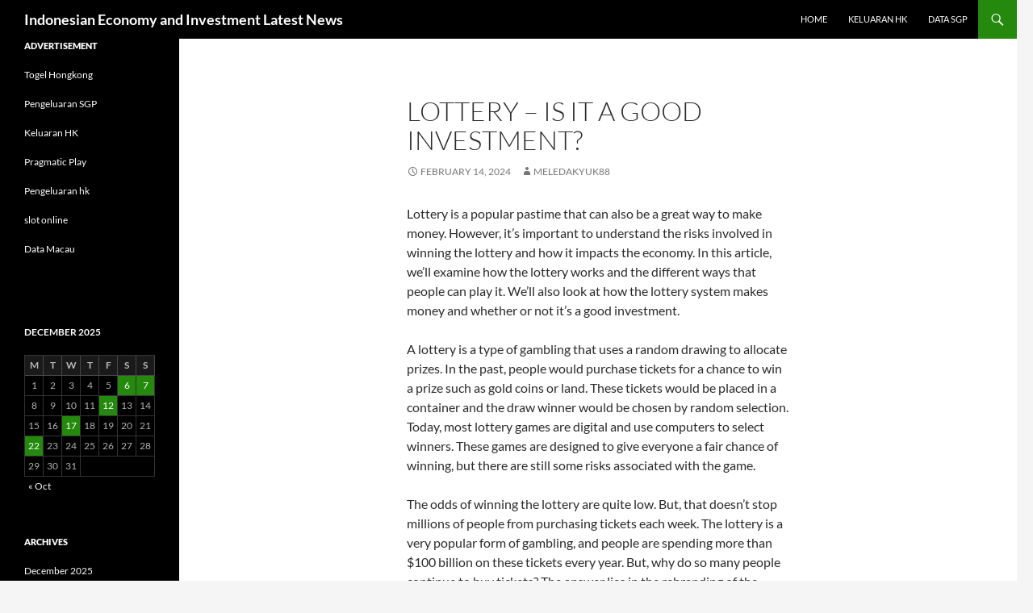

--- FILE ---
content_type: text/html; charset=UTF-8
request_url: http://gfkcustomresearchbrasil.com/lottery-is-it-a-good-investment/
body_size: 12065
content:
<!DOCTYPE html>
<html lang="en-US">
<head>
	<meta charset="UTF-8">
	<meta name="viewport" content="width=device-width, initial-scale=1.0">
	<title>Lottery Investments: Worth the Risk or Not?</title>
	<link rel="profile" href="https://gmpg.org/xfn/11">
	<link rel="pingback" href="http://gfkcustomresearchbrasil.com/xmlrpc.php">
	<meta name='robots' content='index, follow, max-image-preview:large, max-snippet:-1, max-video-preview:-1' />

	<!-- This site is optimized with the Yoast SEO plugin v26.6 - https://yoast.com/wordpress/plugins/seo/ -->
	<meta name="description" content="Discover if playing the lottery is a wise investment choice. Explore the odds, potential returns, and expert insights in our detailed analysis." />
	<link rel="canonical" href="http://gfkcustomresearchbrasil.com/lottery-is-it-a-good-investment/" />
	<meta property="og:locale" content="en_US" />
	<meta property="og:type" content="article" />
	<meta property="og:title" content="Lottery Investments: Worth the Risk or Not?" />
	<meta property="og:description" content="Discover if playing the lottery is a wise investment choice. Explore the odds, potential returns, and expert insights in our detailed analysis." />
	<meta property="og:url" content="http://gfkcustomresearchbrasil.com/lottery-is-it-a-good-investment/" />
	<meta property="og:site_name" content="Indonesian Economy and Investment Latest News" />
	<meta property="article:published_time" content="2024-02-14T03:19:53+00:00" />
	<meta name="author" content="meledakyuk88" />
	<meta name="twitter:card" content="summary_large_image" />
	<meta name="twitter:label1" content="Written by" />
	<meta name="twitter:data1" content="meledakyuk88" />
	<meta name="twitter:label2" content="Est. reading time" />
	<meta name="twitter:data2" content="3 minutes" />
	<script type="application/ld+json" class="yoast-schema-graph">{"@context":"https://schema.org","@graph":[{"@type":"WebPage","@id":"http://gfkcustomresearchbrasil.com/lottery-is-it-a-good-investment/","url":"http://gfkcustomresearchbrasil.com/lottery-is-it-a-good-investment/","name":"Lottery Investments: Worth the Risk or Not?","isPartOf":{"@id":"https://gfkcustomresearchbrasil.com/#website"},"datePublished":"2024-02-14T03:19:53+00:00","author":{"@id":"https://gfkcustomresearchbrasil.com/#/schema/person/5af9b3d3764175d603cd131148823209"},"description":"Discover if playing the lottery is a wise investment choice. Explore the odds, potential returns, and expert insights in our detailed analysis.","breadcrumb":{"@id":"http://gfkcustomresearchbrasil.com/lottery-is-it-a-good-investment/#breadcrumb"},"inLanguage":"en-US","potentialAction":[{"@type":"ReadAction","target":["http://gfkcustomresearchbrasil.com/lottery-is-it-a-good-investment/"]}]},{"@type":"BreadcrumbList","@id":"http://gfkcustomresearchbrasil.com/lottery-is-it-a-good-investment/#breadcrumb","itemListElement":[{"@type":"ListItem","position":1,"name":"Home","item":"https://gfkcustomresearchbrasil.com/"},{"@type":"ListItem","position":2,"name":"Lottery &#8211; Is it a Good Investment?"}]},{"@type":"WebSite","@id":"https://gfkcustomresearchbrasil.com/#website","url":"https://gfkcustomresearchbrasil.com/","name":"Indonesian Economy and Investment Latest News","description":"","potentialAction":[{"@type":"SearchAction","target":{"@type":"EntryPoint","urlTemplate":"https://gfkcustomresearchbrasil.com/?s={search_term_string}"},"query-input":{"@type":"PropertyValueSpecification","valueRequired":true,"valueName":"search_term_string"}}],"inLanguage":"en-US"},{"@type":"Person","@id":"https://gfkcustomresearchbrasil.com/#/schema/person/5af9b3d3764175d603cd131148823209","name":"meledakyuk88","image":{"@type":"ImageObject","inLanguage":"en-US","@id":"https://gfkcustomresearchbrasil.com/#/schema/person/image/","url":"https://secure.gravatar.com/avatar/79e4f95737397fa3bbda16d87679fe928462d63e8371d690e04fa9e7c02ad698?s=96&d=mm&r=g","contentUrl":"https://secure.gravatar.com/avatar/79e4f95737397fa3bbda16d87679fe928462d63e8371d690e04fa9e7c02ad698?s=96&d=mm&r=g","caption":"meledakyuk88"},"sameAs":["https://gfkcustomresearchbrasil.com"],"url":"http://gfkcustomresearchbrasil.com/author/meledakyuk88/"}]}</script>
	<!-- / Yoast SEO plugin. -->


<link rel="alternate" type="application/rss+xml" title="Indonesian Economy and Investment Latest News &raquo; Feed" href="http://gfkcustomresearchbrasil.com/feed/" />
<link rel="alternate" title="oEmbed (JSON)" type="application/json+oembed" href="http://gfkcustomresearchbrasil.com/wp-json/oembed/1.0/embed?url=http%3A%2F%2Fgfkcustomresearchbrasil.com%2Flottery-is-it-a-good-investment%2F" />
<link rel="alternate" title="oEmbed (XML)" type="text/xml+oembed" href="http://gfkcustomresearchbrasil.com/wp-json/oembed/1.0/embed?url=http%3A%2F%2Fgfkcustomresearchbrasil.com%2Flottery-is-it-a-good-investment%2F&#038;format=xml" />
<style id='wp-img-auto-sizes-contain-inline-css'>
img:is([sizes=auto i],[sizes^="auto," i]){contain-intrinsic-size:3000px 1500px}
/*# sourceURL=wp-img-auto-sizes-contain-inline-css */
</style>
<style id='wp-emoji-styles-inline-css'>

	img.wp-smiley, img.emoji {
		display: inline !important;
		border: none !important;
		box-shadow: none !important;
		height: 1em !important;
		width: 1em !important;
		margin: 0 0.07em !important;
		vertical-align: -0.1em !important;
		background: none !important;
		padding: 0 !important;
	}
/*# sourceURL=wp-emoji-styles-inline-css */
</style>
<style id='wp-block-library-inline-css'>
:root{--wp-block-synced-color:#7a00df;--wp-block-synced-color--rgb:122,0,223;--wp-bound-block-color:var(--wp-block-synced-color);--wp-editor-canvas-background:#ddd;--wp-admin-theme-color:#007cba;--wp-admin-theme-color--rgb:0,124,186;--wp-admin-theme-color-darker-10:#006ba1;--wp-admin-theme-color-darker-10--rgb:0,107,160.5;--wp-admin-theme-color-darker-20:#005a87;--wp-admin-theme-color-darker-20--rgb:0,90,135;--wp-admin-border-width-focus:2px}@media (min-resolution:192dpi){:root{--wp-admin-border-width-focus:1.5px}}.wp-element-button{cursor:pointer}:root .has-very-light-gray-background-color{background-color:#eee}:root .has-very-dark-gray-background-color{background-color:#313131}:root .has-very-light-gray-color{color:#eee}:root .has-very-dark-gray-color{color:#313131}:root .has-vivid-green-cyan-to-vivid-cyan-blue-gradient-background{background:linear-gradient(135deg,#00d084,#0693e3)}:root .has-purple-crush-gradient-background{background:linear-gradient(135deg,#34e2e4,#4721fb 50%,#ab1dfe)}:root .has-hazy-dawn-gradient-background{background:linear-gradient(135deg,#faaca8,#dad0ec)}:root .has-subdued-olive-gradient-background{background:linear-gradient(135deg,#fafae1,#67a671)}:root .has-atomic-cream-gradient-background{background:linear-gradient(135deg,#fdd79a,#004a59)}:root .has-nightshade-gradient-background{background:linear-gradient(135deg,#330968,#31cdcf)}:root .has-midnight-gradient-background{background:linear-gradient(135deg,#020381,#2874fc)}:root{--wp--preset--font-size--normal:16px;--wp--preset--font-size--huge:42px}.has-regular-font-size{font-size:1em}.has-larger-font-size{font-size:2.625em}.has-normal-font-size{font-size:var(--wp--preset--font-size--normal)}.has-huge-font-size{font-size:var(--wp--preset--font-size--huge)}.has-text-align-center{text-align:center}.has-text-align-left{text-align:left}.has-text-align-right{text-align:right}.has-fit-text{white-space:nowrap!important}#end-resizable-editor-section{display:none}.aligncenter{clear:both}.items-justified-left{justify-content:flex-start}.items-justified-center{justify-content:center}.items-justified-right{justify-content:flex-end}.items-justified-space-between{justify-content:space-between}.screen-reader-text{border:0;clip-path:inset(50%);height:1px;margin:-1px;overflow:hidden;padding:0;position:absolute;width:1px;word-wrap:normal!important}.screen-reader-text:focus{background-color:#ddd;clip-path:none;color:#444;display:block;font-size:1em;height:auto;left:5px;line-height:normal;padding:15px 23px 14px;text-decoration:none;top:5px;width:auto;z-index:100000}html :where(.has-border-color){border-style:solid}html :where([style*=border-top-color]){border-top-style:solid}html :where([style*=border-right-color]){border-right-style:solid}html :where([style*=border-bottom-color]){border-bottom-style:solid}html :where([style*=border-left-color]){border-left-style:solid}html :where([style*=border-width]){border-style:solid}html :where([style*=border-top-width]){border-top-style:solid}html :where([style*=border-right-width]){border-right-style:solid}html :where([style*=border-bottom-width]){border-bottom-style:solid}html :where([style*=border-left-width]){border-left-style:solid}html :where(img[class*=wp-image-]){height:auto;max-width:100%}:where(figure){margin:0 0 1em}html :where(.is-position-sticky){--wp-admin--admin-bar--position-offset:var(--wp-admin--admin-bar--height,0px)}@media screen and (max-width:600px){html :where(.is-position-sticky){--wp-admin--admin-bar--position-offset:0px}}

/*# sourceURL=wp-block-library-inline-css */
</style><style id='global-styles-inline-css'>
:root{--wp--preset--aspect-ratio--square: 1;--wp--preset--aspect-ratio--4-3: 4/3;--wp--preset--aspect-ratio--3-4: 3/4;--wp--preset--aspect-ratio--3-2: 3/2;--wp--preset--aspect-ratio--2-3: 2/3;--wp--preset--aspect-ratio--16-9: 16/9;--wp--preset--aspect-ratio--9-16: 9/16;--wp--preset--color--black: #000;--wp--preset--color--cyan-bluish-gray: #abb8c3;--wp--preset--color--white: #fff;--wp--preset--color--pale-pink: #f78da7;--wp--preset--color--vivid-red: #cf2e2e;--wp--preset--color--luminous-vivid-orange: #ff6900;--wp--preset--color--luminous-vivid-amber: #fcb900;--wp--preset--color--light-green-cyan: #7bdcb5;--wp--preset--color--vivid-green-cyan: #00d084;--wp--preset--color--pale-cyan-blue: #8ed1fc;--wp--preset--color--vivid-cyan-blue: #0693e3;--wp--preset--color--vivid-purple: #9b51e0;--wp--preset--color--green: #24890d;--wp--preset--color--dark-gray: #2b2b2b;--wp--preset--color--medium-gray: #767676;--wp--preset--color--light-gray: #f5f5f5;--wp--preset--gradient--vivid-cyan-blue-to-vivid-purple: linear-gradient(135deg,rgb(6,147,227) 0%,rgb(155,81,224) 100%);--wp--preset--gradient--light-green-cyan-to-vivid-green-cyan: linear-gradient(135deg,rgb(122,220,180) 0%,rgb(0,208,130) 100%);--wp--preset--gradient--luminous-vivid-amber-to-luminous-vivid-orange: linear-gradient(135deg,rgb(252,185,0) 0%,rgb(255,105,0) 100%);--wp--preset--gradient--luminous-vivid-orange-to-vivid-red: linear-gradient(135deg,rgb(255,105,0) 0%,rgb(207,46,46) 100%);--wp--preset--gradient--very-light-gray-to-cyan-bluish-gray: linear-gradient(135deg,rgb(238,238,238) 0%,rgb(169,184,195) 100%);--wp--preset--gradient--cool-to-warm-spectrum: linear-gradient(135deg,rgb(74,234,220) 0%,rgb(151,120,209) 20%,rgb(207,42,186) 40%,rgb(238,44,130) 60%,rgb(251,105,98) 80%,rgb(254,248,76) 100%);--wp--preset--gradient--blush-light-purple: linear-gradient(135deg,rgb(255,206,236) 0%,rgb(152,150,240) 100%);--wp--preset--gradient--blush-bordeaux: linear-gradient(135deg,rgb(254,205,165) 0%,rgb(254,45,45) 50%,rgb(107,0,62) 100%);--wp--preset--gradient--luminous-dusk: linear-gradient(135deg,rgb(255,203,112) 0%,rgb(199,81,192) 50%,rgb(65,88,208) 100%);--wp--preset--gradient--pale-ocean: linear-gradient(135deg,rgb(255,245,203) 0%,rgb(182,227,212) 50%,rgb(51,167,181) 100%);--wp--preset--gradient--electric-grass: linear-gradient(135deg,rgb(202,248,128) 0%,rgb(113,206,126) 100%);--wp--preset--gradient--midnight: linear-gradient(135deg,rgb(2,3,129) 0%,rgb(40,116,252) 100%);--wp--preset--font-size--small: 13px;--wp--preset--font-size--medium: 20px;--wp--preset--font-size--large: 36px;--wp--preset--font-size--x-large: 42px;--wp--preset--spacing--20: 0.44rem;--wp--preset--spacing--30: 0.67rem;--wp--preset--spacing--40: 1rem;--wp--preset--spacing--50: 1.5rem;--wp--preset--spacing--60: 2.25rem;--wp--preset--spacing--70: 3.38rem;--wp--preset--spacing--80: 5.06rem;--wp--preset--shadow--natural: 6px 6px 9px rgba(0, 0, 0, 0.2);--wp--preset--shadow--deep: 12px 12px 50px rgba(0, 0, 0, 0.4);--wp--preset--shadow--sharp: 6px 6px 0px rgba(0, 0, 0, 0.2);--wp--preset--shadow--outlined: 6px 6px 0px -3px rgb(255, 255, 255), 6px 6px rgb(0, 0, 0);--wp--preset--shadow--crisp: 6px 6px 0px rgb(0, 0, 0);}:where(.is-layout-flex){gap: 0.5em;}:where(.is-layout-grid){gap: 0.5em;}body .is-layout-flex{display: flex;}.is-layout-flex{flex-wrap: wrap;align-items: center;}.is-layout-flex > :is(*, div){margin: 0;}body .is-layout-grid{display: grid;}.is-layout-grid > :is(*, div){margin: 0;}:where(.wp-block-columns.is-layout-flex){gap: 2em;}:where(.wp-block-columns.is-layout-grid){gap: 2em;}:where(.wp-block-post-template.is-layout-flex){gap: 1.25em;}:where(.wp-block-post-template.is-layout-grid){gap: 1.25em;}.has-black-color{color: var(--wp--preset--color--black) !important;}.has-cyan-bluish-gray-color{color: var(--wp--preset--color--cyan-bluish-gray) !important;}.has-white-color{color: var(--wp--preset--color--white) !important;}.has-pale-pink-color{color: var(--wp--preset--color--pale-pink) !important;}.has-vivid-red-color{color: var(--wp--preset--color--vivid-red) !important;}.has-luminous-vivid-orange-color{color: var(--wp--preset--color--luminous-vivid-orange) !important;}.has-luminous-vivid-amber-color{color: var(--wp--preset--color--luminous-vivid-amber) !important;}.has-light-green-cyan-color{color: var(--wp--preset--color--light-green-cyan) !important;}.has-vivid-green-cyan-color{color: var(--wp--preset--color--vivid-green-cyan) !important;}.has-pale-cyan-blue-color{color: var(--wp--preset--color--pale-cyan-blue) !important;}.has-vivid-cyan-blue-color{color: var(--wp--preset--color--vivid-cyan-blue) !important;}.has-vivid-purple-color{color: var(--wp--preset--color--vivid-purple) !important;}.has-black-background-color{background-color: var(--wp--preset--color--black) !important;}.has-cyan-bluish-gray-background-color{background-color: var(--wp--preset--color--cyan-bluish-gray) !important;}.has-white-background-color{background-color: var(--wp--preset--color--white) !important;}.has-pale-pink-background-color{background-color: var(--wp--preset--color--pale-pink) !important;}.has-vivid-red-background-color{background-color: var(--wp--preset--color--vivid-red) !important;}.has-luminous-vivid-orange-background-color{background-color: var(--wp--preset--color--luminous-vivid-orange) !important;}.has-luminous-vivid-amber-background-color{background-color: var(--wp--preset--color--luminous-vivid-amber) !important;}.has-light-green-cyan-background-color{background-color: var(--wp--preset--color--light-green-cyan) !important;}.has-vivid-green-cyan-background-color{background-color: var(--wp--preset--color--vivid-green-cyan) !important;}.has-pale-cyan-blue-background-color{background-color: var(--wp--preset--color--pale-cyan-blue) !important;}.has-vivid-cyan-blue-background-color{background-color: var(--wp--preset--color--vivid-cyan-blue) !important;}.has-vivid-purple-background-color{background-color: var(--wp--preset--color--vivid-purple) !important;}.has-black-border-color{border-color: var(--wp--preset--color--black) !important;}.has-cyan-bluish-gray-border-color{border-color: var(--wp--preset--color--cyan-bluish-gray) !important;}.has-white-border-color{border-color: var(--wp--preset--color--white) !important;}.has-pale-pink-border-color{border-color: var(--wp--preset--color--pale-pink) !important;}.has-vivid-red-border-color{border-color: var(--wp--preset--color--vivid-red) !important;}.has-luminous-vivid-orange-border-color{border-color: var(--wp--preset--color--luminous-vivid-orange) !important;}.has-luminous-vivid-amber-border-color{border-color: var(--wp--preset--color--luminous-vivid-amber) !important;}.has-light-green-cyan-border-color{border-color: var(--wp--preset--color--light-green-cyan) !important;}.has-vivid-green-cyan-border-color{border-color: var(--wp--preset--color--vivid-green-cyan) !important;}.has-pale-cyan-blue-border-color{border-color: var(--wp--preset--color--pale-cyan-blue) !important;}.has-vivid-cyan-blue-border-color{border-color: var(--wp--preset--color--vivid-cyan-blue) !important;}.has-vivid-purple-border-color{border-color: var(--wp--preset--color--vivid-purple) !important;}.has-vivid-cyan-blue-to-vivid-purple-gradient-background{background: var(--wp--preset--gradient--vivid-cyan-blue-to-vivid-purple) !important;}.has-light-green-cyan-to-vivid-green-cyan-gradient-background{background: var(--wp--preset--gradient--light-green-cyan-to-vivid-green-cyan) !important;}.has-luminous-vivid-amber-to-luminous-vivid-orange-gradient-background{background: var(--wp--preset--gradient--luminous-vivid-amber-to-luminous-vivid-orange) !important;}.has-luminous-vivid-orange-to-vivid-red-gradient-background{background: var(--wp--preset--gradient--luminous-vivid-orange-to-vivid-red) !important;}.has-very-light-gray-to-cyan-bluish-gray-gradient-background{background: var(--wp--preset--gradient--very-light-gray-to-cyan-bluish-gray) !important;}.has-cool-to-warm-spectrum-gradient-background{background: var(--wp--preset--gradient--cool-to-warm-spectrum) !important;}.has-blush-light-purple-gradient-background{background: var(--wp--preset--gradient--blush-light-purple) !important;}.has-blush-bordeaux-gradient-background{background: var(--wp--preset--gradient--blush-bordeaux) !important;}.has-luminous-dusk-gradient-background{background: var(--wp--preset--gradient--luminous-dusk) !important;}.has-pale-ocean-gradient-background{background: var(--wp--preset--gradient--pale-ocean) !important;}.has-electric-grass-gradient-background{background: var(--wp--preset--gradient--electric-grass) !important;}.has-midnight-gradient-background{background: var(--wp--preset--gradient--midnight) !important;}.has-small-font-size{font-size: var(--wp--preset--font-size--small) !important;}.has-medium-font-size{font-size: var(--wp--preset--font-size--medium) !important;}.has-large-font-size{font-size: var(--wp--preset--font-size--large) !important;}.has-x-large-font-size{font-size: var(--wp--preset--font-size--x-large) !important;}
/*# sourceURL=global-styles-inline-css */
</style>

<style id='classic-theme-styles-inline-css'>
/*! This file is auto-generated */
.wp-block-button__link{color:#fff;background-color:#32373c;border-radius:9999px;box-shadow:none;text-decoration:none;padding:calc(.667em + 2px) calc(1.333em + 2px);font-size:1.125em}.wp-block-file__button{background:#32373c;color:#fff;text-decoration:none}
/*# sourceURL=/wp-includes/css/classic-themes.min.css */
</style>
<link rel='stylesheet' id='dashicons-css' href='http://gfkcustomresearchbrasil.com/wp-includes/css/dashicons.min.css?ver=6.9' media='all' />
<link rel='stylesheet' id='admin-bar-css' href='http://gfkcustomresearchbrasil.com/wp-includes/css/admin-bar.min.css?ver=6.9' media='all' />
<style id='admin-bar-inline-css'>

    /* Hide CanvasJS credits for P404 charts specifically */
    #p404RedirectChart .canvasjs-chart-credit {
        display: none !important;
    }
    
    #p404RedirectChart canvas {
        border-radius: 6px;
    }

    .p404-redirect-adminbar-weekly-title {
        font-weight: bold;
        font-size: 14px;
        color: #fff;
        margin-bottom: 6px;
    }

    #wpadminbar #wp-admin-bar-p404_free_top_button .ab-icon:before {
        content: "\f103";
        color: #dc3545;
        top: 3px;
    }
    
    #wp-admin-bar-p404_free_top_button .ab-item {
        min-width: 80px !important;
        padding: 0px !important;
    }
    
    /* Ensure proper positioning and z-index for P404 dropdown */
    .p404-redirect-adminbar-dropdown-wrap { 
        min-width: 0; 
        padding: 0;
        position: static !important;
    }
    
    #wpadminbar #wp-admin-bar-p404_free_top_button_dropdown {
        position: static !important;
    }
    
    #wpadminbar #wp-admin-bar-p404_free_top_button_dropdown .ab-item {
        padding: 0 !important;
        margin: 0 !important;
    }
    
    .p404-redirect-dropdown-container {
        min-width: 340px;
        padding: 18px 18px 12px 18px;
        background: #23282d !important;
        color: #fff;
        border-radius: 12px;
        box-shadow: 0 8px 32px rgba(0,0,0,0.25);
        margin-top: 10px;
        position: relative !important;
        z-index: 999999 !important;
        display: block !important;
        border: 1px solid #444;
    }
    
    /* Ensure P404 dropdown appears on hover */
    #wpadminbar #wp-admin-bar-p404_free_top_button .p404-redirect-dropdown-container { 
        display: none !important;
    }
    
    #wpadminbar #wp-admin-bar-p404_free_top_button:hover .p404-redirect-dropdown-container { 
        display: block !important;
    }
    
    #wpadminbar #wp-admin-bar-p404_free_top_button:hover #wp-admin-bar-p404_free_top_button_dropdown .p404-redirect-dropdown-container {
        display: block !important;
    }
    
    .p404-redirect-card {
        background: #2c3338;
        border-radius: 8px;
        padding: 18px 18px 12px 18px;
        box-shadow: 0 2px 8px rgba(0,0,0,0.07);
        display: flex;
        flex-direction: column;
        align-items: flex-start;
        border: 1px solid #444;
    }
    
    .p404-redirect-btn {
        display: inline-block;
        background: #dc3545;
        color: #fff !important;
        font-weight: bold;
        padding: 5px 22px;
        border-radius: 8px;
        text-decoration: none;
        font-size: 17px;
        transition: background 0.2s, box-shadow 0.2s;
        margin-top: 8px;
        box-shadow: 0 2px 8px rgba(220,53,69,0.15);
        text-align: center;
        line-height: 1.6;
    }
    
    .p404-redirect-btn:hover {
        background: #c82333;
        color: #fff !important;
        box-shadow: 0 4px 16px rgba(220,53,69,0.25);
    }
    
    /* Prevent conflicts with other admin bar dropdowns */
    #wpadminbar .ab-top-menu > li:hover > .ab-item,
    #wpadminbar .ab-top-menu > li.hover > .ab-item {
        z-index: auto;
    }
    
    #wpadminbar #wp-admin-bar-p404_free_top_button:hover > .ab-item {
        z-index: 999998 !important;
    }
    
/*# sourceURL=admin-bar-inline-css */
</style>
<link rel='stylesheet' id='twentyfourteen-lato-css' href='http://gfkcustomresearchbrasil.com/wp-content/themes/twentyfourteen/fonts/font-lato.css?ver=20230328' media='all' />
<link rel='stylesheet' id='genericons-css' href='http://gfkcustomresearchbrasil.com/wp-content/themes/twentyfourteen/genericons/genericons.css?ver=20251101' media='all' />
<link rel='stylesheet' id='twentyfourteen-style-css' href='http://gfkcustomresearchbrasil.com/wp-content/themes/twentyfourteen/style.css?ver=20251202' media='all' />
<link rel='stylesheet' id='twentyfourteen-block-style-css' href='http://gfkcustomresearchbrasil.com/wp-content/themes/twentyfourteen/css/blocks.css?ver=20250715' media='all' />
<script src="http://gfkcustomresearchbrasil.com/wp-includes/js/jquery/jquery.min.js?ver=3.7.1" id="jquery-core-js"></script>
<script src="http://gfkcustomresearchbrasil.com/wp-includes/js/jquery/jquery-migrate.min.js?ver=3.4.1" id="jquery-migrate-js"></script>
<script src="http://gfkcustomresearchbrasil.com/wp-content/themes/twentyfourteen/js/functions.js?ver=20250729" id="twentyfourteen-script-js" defer data-wp-strategy="defer"></script>
<link rel="https://api.w.org/" href="http://gfkcustomresearchbrasil.com/wp-json/" /><link rel="alternate" title="JSON" type="application/json" href="http://gfkcustomresearchbrasil.com/wp-json/wp/v2/posts/3232" /><link rel="EditURI" type="application/rsd+xml" title="RSD" href="http://gfkcustomresearchbrasil.com/xmlrpc.php?rsd" />
<meta name="generator" content="WordPress 6.9" />
<link rel='shortlink' href='http://gfkcustomresearchbrasil.com/?p=3232' />
</head>

<body class="wp-singular post-template-default single single-post postid-3232 single-format-standard wp-embed-responsive wp-theme-twentyfourteen masthead-fixed full-width footer-widgets singular">
<a class="screen-reader-text skip-link" href="#content">
	Skip to content</a>
<div id="page" class="hfeed site">
		
	<header id="masthead" class="site-header">
		<div class="header-main">
							<h1 class="site-title"><a href="http://gfkcustomresearchbrasil.com/" rel="home" >Indonesian Economy and Investment Latest News</a></h1>
			
			<div class="search-toggle">
				<a href="#search-container" class="screen-reader-text" aria-expanded="false" aria-controls="search-container">
					Search				</a>
			</div>

			<nav id="primary-navigation" class="site-navigation primary-navigation">
				<button class="menu-toggle">Primary Menu</button>
				<div class="menu-primary-2-container"><ul id="primary-menu" class="nav-menu"><li id="menu-item-25" class="menu-item menu-item-type-custom menu-item-object-custom menu-item-home menu-item-25"><a href="https://gfkcustomresearchbrasil.com/">Home</a></li>
<li id="menu-item-683" class="menu-item menu-item-type-custom menu-item-object-custom menu-item-683"><a href="https://www.mountainechoes.org/">Keluaran hk</a></li>
<li id="menu-item-733" class="menu-item menu-item-type-custom menu-item-object-custom menu-item-733"><a href="https://apssr.com/">Data SGP</a></li>
</ul></div>			</nav>
		</div>

		<div id="search-container" class="search-box-wrapper hide">
			<div class="search-box">
				<form role="search" method="get" class="search-form" action="http://gfkcustomresearchbrasil.com/">
				<label>
					<span class="screen-reader-text">Search for:</span>
					<input type="search" class="search-field" placeholder="Search &hellip;" value="" name="s" />
				</label>
				<input type="submit" class="search-submit" value="Search" />
			</form>			</div>
		</div>
	</header><!-- #masthead -->

	<div id="main" class="site-main">

	<div id="primary" class="content-area">
		<div id="content" class="site-content" role="main">
			
<article id="post-3232" class="post-3232 post type-post status-publish format-standard hentry category-news">
	
	<header class="entry-header">
		<h1 class="entry-title">Lottery &#8211; Is it a Good Investment?</h1>
		<div class="entry-meta">
			<span class="entry-date"><a href="http://gfkcustomresearchbrasil.com/lottery-is-it-a-good-investment/" rel="bookmark"><time class="entry-date" datetime="2024-02-14T03:19:53+00:00">February 14, 2024</time></a></span> <span class="byline"><span class="author vcard"><a class="url fn n" href="http://gfkcustomresearchbrasil.com/author/meledakyuk88/" rel="author">meledakyuk88</a></span></span>		</div><!-- .entry-meta -->
	</header><!-- .entry-header -->

		<div class="entry-content">
		<p>Lottery is a popular pastime that can also be a great way to make money. However, it’s important to understand the risks involved in winning the lottery and how it impacts the economy. In this article, we’ll examine how the lottery works and the different ways that people can play it. We’ll also look at how the lottery system makes money and whether or not it’s a good investment.</p>
<p>A lottery is a type of gambling that uses a random drawing to allocate prizes. In the past, people would purchase tickets for a chance to win a prize such as gold coins or land. These tickets would be placed in a container and the draw winner would be chosen by random selection. Today, most lottery games are digital and use computers to select winners. These games are designed to give everyone a fair chance of winning, but there are still some risks associated with the game.</p>
<p>The odds of winning the lottery are quite low. But, that doesn’t stop millions of people from purchasing tickets each week. The lottery is a very popular form of gambling, and people are spending more than $100 billion on these tickets every year. But, why do so many people continue to buy tickets? The answer lies in the rebranding of the lottery as a charitable enterprise. This message has been promoted by state governments to convince people that playing the lottery is not only a fun hobby, but it’s also doing a good deed for children in need.</p>
<p>While the lottery does provide a good amount of money for charities, it’s also profitable for the state and its retailers. Most of the money that isn’t won by players ends up going back to the state. It’s then used to enhance state infrastructure. This can include funding for support groups for gambling addiction and recovery, boosting the general fund to address budget shortfalls or putting funds into specific programs like roadwork or police forces.</p>
<p>Despite the low chances of winning, the lottery has become a part of American culture. In fact, it’s the most popular form of gambling in the country. Americans spend more than $80 billion a year on tickets and most of these tickets are bought by middle class and working class people. But, just how meaningful that money is in broader state budgets and if it’s worth the trade-off to have those taxes come out of paychecks for people who can barely afford them is debatable.</p>
<p>In colonial America, lotteries were a common method of raising money for public projects. Lotteries were used to fund roads, canals, libraries, colleges and churches. They also helped the colonies fund their militia and war efforts. These early lotteries were often promoted as a painless form of taxation that would allow states to expand their range of services without placing onerous burdens on lower-income citizens. However, that arrangement began to crumble in the 1960s. As a result, many states have turned to the lottery to raise money for social programs and other infrastructure.</p>
	</div><!-- .entry-content -->
	
	</article><!-- #post-3232 -->
		<nav class="navigation post-navigation">
		<h1 class="screen-reader-text">
			Post navigation		</h1>
		<div class="nav-links">
			<a href="http://gfkcustomresearchbrasil.com/how-to-win-the-lottery-12/" rel="prev"><span class="meta-nav">Previous Post</span>How to Win the Lottery</a><a href="http://gfkcustomresearchbrasil.com/sbobet-review-185/" rel="next"><span class="meta-nav">Next Post</span>SBOBET Review</a>			</div><!-- .nav-links -->
		</nav><!-- .navigation -->
				</div><!-- #content -->
	</div><!-- #primary -->

<div id="secondary">
	
	
		<div id="primary-sidebar" class="primary-sidebar widget-area" role="complementary">
		<aside id="text-4" class="widget widget_text"><h1 class="widget-title">ADVERTISEMENT</h1>			<div class="textwidget"><p><a href="http://161.35.98.87/">Togel Hongkong</a></p>
<p><a href="http://192.81.215.80/">Pengeluaran SGP</a></p>
<p><a href="https://especulacion.org/">Keluaran HK</a></p>
<p><a href="https://www.ensembleprojects.org/">Pragmatic Play</a></p>
<p><a href="https://www.damianclark.com/">Pengeluaran hk</a></p>
<p><a href="https://www.tapatiokc.com/">slot online</a></p>
<p><a href="https://fchs-mn.org/">Data Macau</a></p>
<p>&nbsp;</p>
</div>
		</aside><aside id="calendar-2" class="widget widget_calendar"><div id="calendar_wrap" class="calendar_wrap"><table id="wp-calendar" class="wp-calendar-table">
	<caption>December 2025</caption>
	<thead>
	<tr>
		<th scope="col" aria-label="Monday">M</th>
		<th scope="col" aria-label="Tuesday">T</th>
		<th scope="col" aria-label="Wednesday">W</th>
		<th scope="col" aria-label="Thursday">T</th>
		<th scope="col" aria-label="Friday">F</th>
		<th scope="col" aria-label="Saturday">S</th>
		<th scope="col" aria-label="Sunday">S</th>
	</tr>
	</thead>
	<tbody>
	<tr><td>1</td><td>2</td><td>3</td><td>4</td><td>5</td><td><a href="http://gfkcustomresearchbrasil.com/2025/12/06/" aria-label="Posts published on December 6, 2025">6</a></td><td><a href="http://gfkcustomresearchbrasil.com/2025/12/07/" aria-label="Posts published on December 7, 2025">7</a></td>
	</tr>
	<tr>
		<td>8</td><td>9</td><td>10</td><td>11</td><td><a href="http://gfkcustomresearchbrasil.com/2025/12/12/" aria-label="Posts published on December 12, 2025">12</a></td><td>13</td><td>14</td>
	</tr>
	<tr>
		<td>15</td><td>16</td><td><a href="http://gfkcustomresearchbrasil.com/2025/12/17/" aria-label="Posts published on December 17, 2025">17</a></td><td>18</td><td>19</td><td>20</td><td>21</td>
	</tr>
	<tr>
		<td><a href="http://gfkcustomresearchbrasil.com/2025/12/22/" aria-label="Posts published on December 22, 2025">22</a></td><td>23</td><td>24</td><td id="today">25</td><td>26</td><td>27</td><td>28</td>
	</tr>
	<tr>
		<td>29</td><td>30</td><td>31</td>
		<td class="pad" colspan="4">&nbsp;</td>
	</tr>
	</tbody>
	</table><nav aria-label="Previous and next months" class="wp-calendar-nav">
		<span class="wp-calendar-nav-prev"><a href="http://gfkcustomresearchbrasil.com/2025/10/">&laquo; Oct</a></span>
		<span class="pad">&nbsp;</span>
		<span class="wp-calendar-nav-next">&nbsp;</span>
	</nav></div></aside><aside id="archives-3" class="widget widget_archive"><h1 class="widget-title">Archives</h1><nav aria-label="Archives">
			<ul>
					<li><a href='http://gfkcustomresearchbrasil.com/2025/12/'>December 2025</a></li>
	<li><a href='http://gfkcustomresearchbrasil.com/2025/10/'>October 2025</a></li>
	<li><a href='http://gfkcustomresearchbrasil.com/2025/09/'>September 2025</a></li>
	<li><a href='http://gfkcustomresearchbrasil.com/2025/08/'>August 2025</a></li>
	<li><a href='http://gfkcustomresearchbrasil.com/2025/07/'>July 2025</a></li>
	<li><a href='http://gfkcustomresearchbrasil.com/2025/06/'>June 2025</a></li>
	<li><a href='http://gfkcustomresearchbrasil.com/2024/10/'>October 2024</a></li>
	<li><a href='http://gfkcustomresearchbrasil.com/2024/09/'>September 2024</a></li>
	<li><a href='http://gfkcustomresearchbrasil.com/2024/08/'>August 2024</a></li>
	<li><a href='http://gfkcustomresearchbrasil.com/2024/07/'>July 2024</a></li>
	<li><a href='http://gfkcustomresearchbrasil.com/2024/06/'>June 2024</a></li>
	<li><a href='http://gfkcustomresearchbrasil.com/2024/05/'>May 2024</a></li>
	<li><a href='http://gfkcustomresearchbrasil.com/2024/04/'>April 2024</a></li>
	<li><a href='http://gfkcustomresearchbrasil.com/2024/03/'>March 2024</a></li>
	<li><a href='http://gfkcustomresearchbrasil.com/2024/02/'>February 2024</a></li>
	<li><a href='http://gfkcustomresearchbrasil.com/2024/01/'>January 2024</a></li>
	<li><a href='http://gfkcustomresearchbrasil.com/2023/12/'>December 2023</a></li>
	<li><a href='http://gfkcustomresearchbrasil.com/2023/11/'>November 2023</a></li>
	<li><a href='http://gfkcustomresearchbrasil.com/2023/10/'>October 2023</a></li>
	<li><a href='http://gfkcustomresearchbrasil.com/2023/09/'>September 2023</a></li>
	<li><a href='http://gfkcustomresearchbrasil.com/2023/08/'>August 2023</a></li>
	<li><a href='http://gfkcustomresearchbrasil.com/2023/07/'>July 2023</a></li>
	<li><a href='http://gfkcustomresearchbrasil.com/2023/06/'>June 2023</a></li>
	<li><a href='http://gfkcustomresearchbrasil.com/2023/05/'>May 2023</a></li>
	<li><a href='http://gfkcustomresearchbrasil.com/2023/04/'>April 2023</a></li>
	<li><a href='http://gfkcustomresearchbrasil.com/2023/03/'>March 2023</a></li>
	<li><a href='http://gfkcustomresearchbrasil.com/2023/02/'>February 2023</a></li>
	<li><a href='http://gfkcustomresearchbrasil.com/2023/01/'>January 2023</a></li>
	<li><a href='http://gfkcustomresearchbrasil.com/2022/12/'>December 2022</a></li>
	<li><a href='http://gfkcustomresearchbrasil.com/2022/11/'>November 2022</a></li>
	<li><a href='http://gfkcustomresearchbrasil.com/2022/10/'>October 2022</a></li>
	<li><a href='http://gfkcustomresearchbrasil.com/2022/09/'>September 2022</a></li>
	<li><a href='http://gfkcustomresearchbrasil.com/2022/08/'>August 2022</a></li>
	<li><a href='http://gfkcustomresearchbrasil.com/2022/07/'>July 2022</a></li>
	<li><a href='http://gfkcustomresearchbrasil.com/2022/06/'>June 2022</a></li>
	<li><a href='http://gfkcustomresearchbrasil.com/2022/05/'>May 2022</a></li>
	<li><a href='http://gfkcustomresearchbrasil.com/2022/04/'>April 2022</a></li>
	<li><a href='http://gfkcustomresearchbrasil.com/2022/03/'>March 2022</a></li>
	<li><a href='http://gfkcustomresearchbrasil.com/2022/02/'>February 2022</a></li>
	<li><a href='http://gfkcustomresearchbrasil.com/2022/01/'>January 2022</a></li>
	<li><a href='http://gfkcustomresearchbrasil.com/2021/12/'>December 2021</a></li>
	<li><a href='http://gfkcustomresearchbrasil.com/2021/11/'>November 2021</a></li>
	<li><a href='http://gfkcustomresearchbrasil.com/2021/10/'>October 2021</a></li>
	<li><a href='http://gfkcustomresearchbrasil.com/2021/09/'>September 2021</a></li>
	<li><a href='http://gfkcustomresearchbrasil.com/2021/08/'>August 2021</a></li>
	<li><a href='http://gfkcustomresearchbrasil.com/2021/07/'>July 2021</a></li>
	<li><a href='http://gfkcustomresearchbrasil.com/2021/06/'>June 2021</a></li>
			</ul>

			</nav></aside>
		<aside id="recent-posts-3" class="widget widget_recent_entries">
		<h1 class="widget-title">Recent Posts</h1><nav aria-label="Recent Posts">
		<ul>
											<li>
					<a href="http://gfkcustomresearchbrasil.com/berita-global-terkini-krisis-iklim-mengancam-keamanan-dunia/">Berita Global Terkini: Krisis Iklim Mengancam Keamanan Dunia</a>
									</li>
											<li>
					<a href="http://gfkcustomresearchbrasil.com/krisis-energi-global-solusi-dan-tantangan/">Krisis Energi Global: Solusi dan Tantangan</a>
									</li>
											<li>
					<a href="http://gfkcustomresearchbrasil.com/berita-terkini-konflik-global-dan-dampaknya/">Berita Terkini: Konflik Global dan Dampaknya</a>
									</li>
											<li>
					<a href="http://gfkcustomresearchbrasil.com/berita-dunia-terkini-konflik-global-yang-mengubah-peta-politik/">berita dunia terkini: konflik global yang mengubah peta politik</a>
									</li>
											<li>
					<a href="http://gfkcustomresearchbrasil.com/apa-yang-terjadi-di-balik-perang-rusia-ukraina/">Apa yang Terjadi di Balik Perang Rusia-Ukraina?</a>
									</li>
					</ul>

		</nav></aside><aside id="search-3" class="widget widget_search"><form role="search" method="get" class="search-form" action="http://gfkcustomresearchbrasil.com/">
				<label>
					<span class="screen-reader-text">Search for:</span>
					<input type="search" class="search-field" placeholder="Search &hellip;" value="" name="s" />
				</label>
				<input type="submit" class="search-submit" value="Search" />
			</form></aside><aside id="text-5" class="widget widget_text">			<div class="textwidget"><p><a href="https://section809panel.org/">Togel Singapore</a></p>
<p><a href="http://139.59.230.68/">Data HK</a></p>
<p><a href="https://www.lexingtonprep.com/">Keluaran HK</a></p>
<p><a href="https://jewel993.com/">togel hongkong</a></p>
<p><a href="https://www.carmma.org/">Slot demo</a></p>
<p><a href="https://chnine.com/">Keluaran sgp</a></p>
<p><a href="https://stroudnature.org/">Togel Macau</a></p>
<p><a href="https://lafondarestaurantbar.com/language/en/">slot pulsa</a></p>
<p><a href="https://30thrumahsakit.com/"><span data-sheets-root="1">data macau hari ini</span></a></p>
<p>&nbsp;</p>
</div>
		</aside><aside id="text-7" class="widget widget_text"><h1 class="widget-title">Official Partnership</h1>			<div class="textwidget"><p><a href="https://bcsumbawa.id/">Togel</a></p>
<p><a href="https://www.iumamanagement.com/"><span data-sheets-root="1">data sgp</span></a></p>
<p><a href="https://www.consulatalgerie-oujda.org/_ar/visa.php.html"><span data-sheets-root="1">togel macau</span></a></p>
<p><a href="https://socadido.org/"><span data-sheets-root="1">keluaran macau</span></a></p>
<p><a href="https://monahans.gabbartllc.com/"><span data-sheets-root="1">slot deposit 5000</span></a></p>
<p><a href="https://www.pourlecinema.com/"><span data-sheets-root="1">pengeluaran hk</span></a></p>
<p><a href="https://revistadireito.com/blog-direito/"><span data-sheets-root="1">togel</span></a></p>
<p><a href="https://chelatacos.com/"><span data-sheets-root="1">togel macau</span></a></p>
<p><a href="https://www.spdn-cr.org/bude-vas-zajimat/dusevne-nemocny-v-rodine/"><span data-sheets-root="1">keluaran macau</span></a></p>
<p><a href="https://www.nikuyano-curry.com/"><span data-sheets-root="1">data macau hari ini</span></a></p>
<p><a href="https://gsvq.org/"><span data-sheets-root="1">pengeluaran hk</span></a></p>
<p><a href="https://dlhlampungselatan.org/program/"><span data-sheets-root="1">keluaran hk</span></a></p>
<p><a href="https://northzenmedia.org/contact-us/"><span data-sheets-root="1">togel macau hari ini</span></a></p>
<p><a href="https://farmersinnandtavern.com/"><span data-sheets-root="1">pengeluaran china hari ini</span></a></p>
<p><a href="https://www.acshr2024.org/"><span data-sheets-root="1">togel</span></a></p>
<p><a href="https://moveandwash.com/en/home"><span data-sheets-root="1">togel macau hari ini</span></a></p>
<p><a href="https://www.allupobar.com/"><span data-sheets-root="1">keluaran sdy lotto</span></a></p>
<p><a href="https://greatlakescsmi.org/ontario/"><span data-sheets-root="1">togel macau hari ini</span></a></p>
<p><a href="https://www.thebeaconhillpub.com/"><span data-sheets-root="1">toto sdy lotto</span></a></p>
<p><a href="https://www.coffeeloungelucca.com/"><span data-sheets-root="1">togel sdy lotto</span></a></p>
<p><a href="https://motherhoodedit.com/"><span data-sheets-root="1">pengeluaran sdy lotto</span></a></p>
<p><a href="https://shinerrestaurant.com/"><span data-sheets-root="1">data sdy lotto</span></a></p>
<p>&nbsp;</p>
</div>
		</aside>	</div><!-- #primary-sidebar -->
	</div><!-- #secondary -->

		</div><!-- #main -->

		<footer id="colophon" class="site-footer">

			
<div id="supplementary">
	<div id="footer-sidebar" class="footer-sidebar widget-area" role="complementary">
		<aside id="text-6" class="widget widget_text">			<div class="textwidget"><p><a href="https://tallyconnection.com/">Togel singapore</a> | <a href="https://sasebo-minatomachidiary.com/">Keluaran hk</a> | <a href="https://icsnyc.org/">Pengeluaran HK</a></p>
</div>
		</aside>	</div><!-- #footer-sidebar -->
</div><!-- #supplementary -->

			<div class="site-info">
												<a href="https://wordpress.org/" class="imprint">
					Proudly powered by WordPress				</a>
			</div><!-- .site-info -->
		</footer><!-- #colophon -->
	</div><!-- #page -->

	<script type="speculationrules">
{"prefetch":[{"source":"document","where":{"and":[{"href_matches":"/*"},{"not":{"href_matches":["/wp-*.php","/wp-admin/*","/wp-content/uploads/*","/wp-content/*","/wp-content/plugins/*","/wp-content/themes/twentyfourteen/*","/*\\?(.+)"]}},{"not":{"selector_matches":"a[rel~=\"nofollow\"]"}},{"not":{"selector_matches":".no-prefetch, .no-prefetch a"}}]},"eagerness":"conservative"}]}
</script>
<script src="http://gfkcustomresearchbrasil.com/wp-includes/js/imagesloaded.min.js?ver=5.0.0" id="imagesloaded-js"></script>
<script src="http://gfkcustomresearchbrasil.com/wp-includes/js/masonry.min.js?ver=4.2.2" id="masonry-js"></script>
<script src="http://gfkcustomresearchbrasil.com/wp-includes/js/jquery/jquery.masonry.min.js?ver=3.1.2b" id="jquery-masonry-js"></script>
<script id="wp-emoji-settings" type="application/json">
{"baseUrl":"https://s.w.org/images/core/emoji/17.0.2/72x72/","ext":".png","svgUrl":"https://s.w.org/images/core/emoji/17.0.2/svg/","svgExt":".svg","source":{"concatemoji":"http://gfkcustomresearchbrasil.com/wp-includes/js/wp-emoji-release.min.js?ver=6.9"}}
</script>
<script type="module">
/*! This file is auto-generated */
const a=JSON.parse(document.getElementById("wp-emoji-settings").textContent),o=(window._wpemojiSettings=a,"wpEmojiSettingsSupports"),s=["flag","emoji"];function i(e){try{var t={supportTests:e,timestamp:(new Date).valueOf()};sessionStorage.setItem(o,JSON.stringify(t))}catch(e){}}function c(e,t,n){e.clearRect(0,0,e.canvas.width,e.canvas.height),e.fillText(t,0,0);t=new Uint32Array(e.getImageData(0,0,e.canvas.width,e.canvas.height).data);e.clearRect(0,0,e.canvas.width,e.canvas.height),e.fillText(n,0,0);const a=new Uint32Array(e.getImageData(0,0,e.canvas.width,e.canvas.height).data);return t.every((e,t)=>e===a[t])}function p(e,t){e.clearRect(0,0,e.canvas.width,e.canvas.height),e.fillText(t,0,0);var n=e.getImageData(16,16,1,1);for(let e=0;e<n.data.length;e++)if(0!==n.data[e])return!1;return!0}function u(e,t,n,a){switch(t){case"flag":return n(e,"\ud83c\udff3\ufe0f\u200d\u26a7\ufe0f","\ud83c\udff3\ufe0f\u200b\u26a7\ufe0f")?!1:!n(e,"\ud83c\udde8\ud83c\uddf6","\ud83c\udde8\u200b\ud83c\uddf6")&&!n(e,"\ud83c\udff4\udb40\udc67\udb40\udc62\udb40\udc65\udb40\udc6e\udb40\udc67\udb40\udc7f","\ud83c\udff4\u200b\udb40\udc67\u200b\udb40\udc62\u200b\udb40\udc65\u200b\udb40\udc6e\u200b\udb40\udc67\u200b\udb40\udc7f");case"emoji":return!a(e,"\ud83e\u1fac8")}return!1}function f(e,t,n,a){let r;const o=(r="undefined"!=typeof WorkerGlobalScope&&self instanceof WorkerGlobalScope?new OffscreenCanvas(300,150):document.createElement("canvas")).getContext("2d",{willReadFrequently:!0}),s=(o.textBaseline="top",o.font="600 32px Arial",{});return e.forEach(e=>{s[e]=t(o,e,n,a)}),s}function r(e){var t=document.createElement("script");t.src=e,t.defer=!0,document.head.appendChild(t)}a.supports={everything:!0,everythingExceptFlag:!0},new Promise(t=>{let n=function(){try{var e=JSON.parse(sessionStorage.getItem(o));if("object"==typeof e&&"number"==typeof e.timestamp&&(new Date).valueOf()<e.timestamp+604800&&"object"==typeof e.supportTests)return e.supportTests}catch(e){}return null}();if(!n){if("undefined"!=typeof Worker&&"undefined"!=typeof OffscreenCanvas&&"undefined"!=typeof URL&&URL.createObjectURL&&"undefined"!=typeof Blob)try{var e="postMessage("+f.toString()+"("+[JSON.stringify(s),u.toString(),c.toString(),p.toString()].join(",")+"));",a=new Blob([e],{type:"text/javascript"});const r=new Worker(URL.createObjectURL(a),{name:"wpTestEmojiSupports"});return void(r.onmessage=e=>{i(n=e.data),r.terminate(),t(n)})}catch(e){}i(n=f(s,u,c,p))}t(n)}).then(e=>{for(const n in e)a.supports[n]=e[n],a.supports.everything=a.supports.everything&&a.supports[n],"flag"!==n&&(a.supports.everythingExceptFlag=a.supports.everythingExceptFlag&&a.supports[n]);var t;a.supports.everythingExceptFlag=a.supports.everythingExceptFlag&&!a.supports.flag,a.supports.everything||((t=a.source||{}).concatemoji?r(t.concatemoji):t.wpemoji&&t.twemoji&&(r(t.twemoji),r(t.wpemoji)))});
//# sourceURL=http://gfkcustomresearchbrasil.com/wp-includes/js/wp-emoji-loader.min.js
</script>
<script defer src="https://static.cloudflareinsights.com/beacon.min.js/vcd15cbe7772f49c399c6a5babf22c1241717689176015" integrity="sha512-ZpsOmlRQV6y907TI0dKBHq9Md29nnaEIPlkf84rnaERnq6zvWvPUqr2ft8M1aS28oN72PdrCzSjY4U6VaAw1EQ==" data-cf-beacon='{"version":"2024.11.0","token":"5dac85bd25784a389a4f7db7e7bd5563","r":1,"server_timing":{"name":{"cfCacheStatus":true,"cfEdge":true,"cfExtPri":true,"cfL4":true,"cfOrigin":true,"cfSpeedBrain":true},"location_startswith":null}}' crossorigin="anonymous"></script>
</body>
</html>
